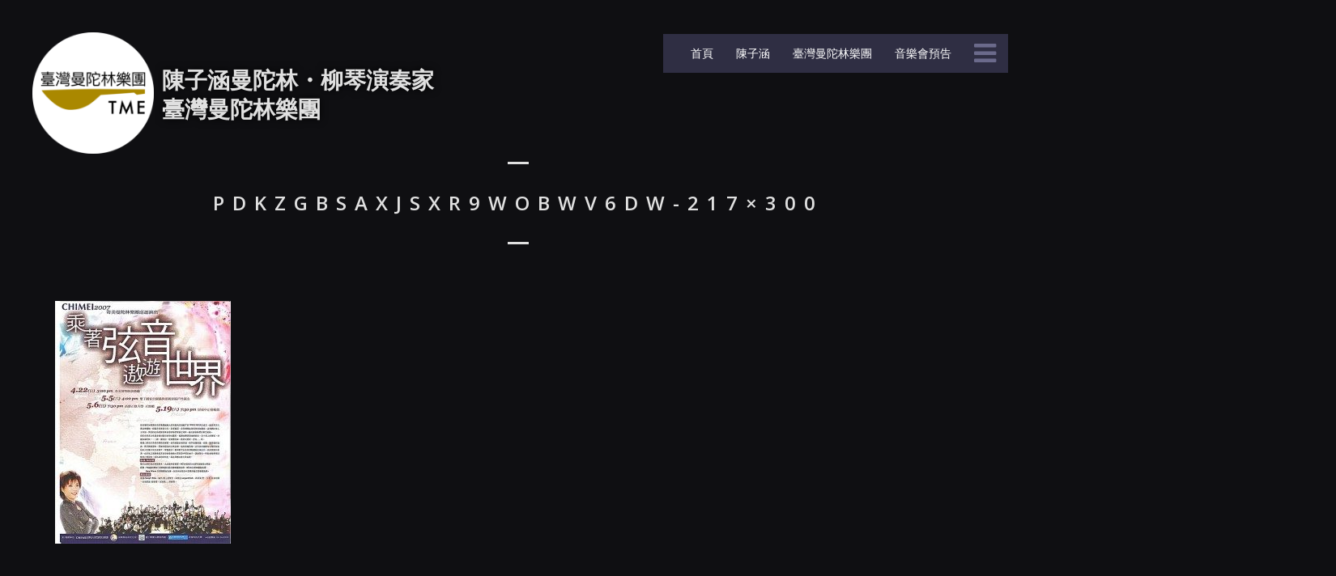

--- FILE ---
content_type: text/html; charset=UTF-8
request_url: https://taiwanmandolin.com/pdkzgbsaxjsxr9wobwv6dw-217x300/
body_size: 8742
content:
<!DOCTYPE html>
<html lang="zh-hant">
<head>
	<meta charset="UTF-8">
	<meta name="viewport" content="width=device-width, height=device-height, initial-scale=1.0, maximum-scale=1.0">
	<title>PdkzGBSAXJSXr9WObWv6Dw-217&#215;300 — 陳子涵 曼陀林・柳琴演奏家｜臺灣曼陀林樂團</title>
	<!-- Global site tag (gtag.js) - Google Analytics -->
<script async src="https://www.googletagmanager.com/gtag/js?id=UA-126400030-1"></script>
<script>
  window.dataLayer = window.dataLayer || [];
  function gtag(){dataLayer.push(arguments);}
  gtag('js', new Date());

  gtag('config', 'UA-126400030-1');
</script>

	<link rel="alternate" hreflang="zh-tw" href="https://taiwanmandolin.com/pdkzgbsaxjsxr9wobwv6dw-217x300/" />
<link rel="alternate" hreflang="en-us" href="https://taiwanmandolin.com/en/pdkzgbsaxjsxr9wobwv6dw-217x300-2/" />
<link rel="alternate" hreflang="ja" href="https://taiwanmandolin.com/ja/pdkzgbsaxjsxr9wobwv6dw-217x300-2/" />
<link rel="alternate" hreflang="x-default" href="https://taiwanmandolin.com/pdkzgbsaxjsxr9wobwv6dw-217x300/" />
<link rel='dns-prefetch' href='//fonts.googleapis.com' />
<link rel='dns-prefetch' href='//s.w.org' />
<link rel="alternate" type="application/rss+xml" title="訂閱《陳子涵 曼陀林・柳琴演奏家｜臺灣曼陀林樂團》&raquo; 資訊提供" href="https://taiwanmandolin.com/feed/" />
<link rel="alternate" type="application/rss+xml" title="訂閱《陳子涵 曼陀林・柳琴演奏家｜臺灣曼陀林樂團》&raquo; 留言的資訊提供" href="https://taiwanmandolin.com/comments/feed/" />
<link rel="alternate" type="application/rss+xml" title="訂閱《陳子涵 曼陀林・柳琴演奏家｜臺灣曼陀林樂團 》&raquo;〈PdkzGBSAXJSXr9WObWv6Dw-217&#215;300〉留言的資訊提供" href="https://taiwanmandolin.com/feed/?attachment_id=1169" />
		<script type="text/javascript">
			window._wpemojiSettings = {"baseUrl":"https:\/\/s.w.org\/images\/core\/emoji\/11\/72x72\/","ext":".png","svgUrl":"https:\/\/s.w.org\/images\/core\/emoji\/11\/svg\/","svgExt":".svg","source":{"concatemoji":"https:\/\/taiwanmandolin.com\/2018wp\/wp-includes\/js\/wp-emoji-release.min.js?ver=4.9.28"}};
			!function(e,a,t){var n,r,o,i=a.createElement("canvas"),p=i.getContext&&i.getContext("2d");function s(e,t){var a=String.fromCharCode;p.clearRect(0,0,i.width,i.height),p.fillText(a.apply(this,e),0,0);e=i.toDataURL();return p.clearRect(0,0,i.width,i.height),p.fillText(a.apply(this,t),0,0),e===i.toDataURL()}function c(e){var t=a.createElement("script");t.src=e,t.defer=t.type="text/javascript",a.getElementsByTagName("head")[0].appendChild(t)}for(o=Array("flag","emoji"),t.supports={everything:!0,everythingExceptFlag:!0},r=0;r<o.length;r++)t.supports[o[r]]=function(e){if(!p||!p.fillText)return!1;switch(p.textBaseline="top",p.font="600 32px Arial",e){case"flag":return s([55356,56826,55356,56819],[55356,56826,8203,55356,56819])?!1:!s([55356,57332,56128,56423,56128,56418,56128,56421,56128,56430,56128,56423,56128,56447],[55356,57332,8203,56128,56423,8203,56128,56418,8203,56128,56421,8203,56128,56430,8203,56128,56423,8203,56128,56447]);case"emoji":return!s([55358,56760,9792,65039],[55358,56760,8203,9792,65039])}return!1}(o[r]),t.supports.everything=t.supports.everything&&t.supports[o[r]],"flag"!==o[r]&&(t.supports.everythingExceptFlag=t.supports.everythingExceptFlag&&t.supports[o[r]]);t.supports.everythingExceptFlag=t.supports.everythingExceptFlag&&!t.supports.flag,t.DOMReady=!1,t.readyCallback=function(){t.DOMReady=!0},t.supports.everything||(n=function(){t.readyCallback()},a.addEventListener?(a.addEventListener("DOMContentLoaded",n,!1),e.addEventListener("load",n,!1)):(e.attachEvent("onload",n),a.attachEvent("onreadystatechange",function(){"complete"===a.readyState&&t.readyCallback()})),(n=t.source||{}).concatemoji?c(n.concatemoji):n.wpemoji&&n.twemoji&&(c(n.twemoji),c(n.wpemoji)))}(window,document,window._wpemojiSettings);
		</script>
		<style type="text/css">
img.wp-smiley,
img.emoji {
	display: inline !important;
	border: none !important;
	box-shadow: none !important;
	height: 1em !important;
	width: 1em !important;
	margin: 0 .07em !important;
	vertical-align: -0.1em !important;
	background: none !important;
	padding: 0 !important;
}
</style>
<link rel='stylesheet' id='mwl-css-css'  href='https://taiwanmandolin.com/2018wp/wp-content/plugins/meow-lightbox/css/mwl.css?ver=1.6.9' type='text/css' media='screen' />
<link rel='stylesheet' id='rs-plugin-settings-css'  href='https://taiwanmandolin.com/2018wp/wp-content/plugins/revslider/public/assets/css/settings.css?ver=5.4.6.3.1' type='text/css' media='all' />
<style id='rs-plugin-settings-inline-css' type='text/css'>
#rs-demo-id {}
</style>
<link rel='stylesheet' id='wpml-menu-item-0-css'  href='https://taiwanmandolin.com/2018wp/wp-content/plugins/sitepress-multilingual-cms/templates/language-switchers/menu-item/style.min.css?ver=1' type='text/css' media='all' />
<style id='wpml-menu-item-0-inline-css' type='text/css'>
.wpml-ls-slot-73, .wpml-ls-slot-73 a, .wpml-ls-slot-73 a:visited{background-color:#e5e5e5;color:#222222;}.wpml-ls-slot-73:hover, .wpml-ls-slot-73:hover a, .wpml-ls-slot-73 a:hover{color:#000000;background-color:#eeeeee;}.wpml-ls-slot-73.wpml-ls-current-language, .wpml-ls-slot-73.wpml-ls-current-language a, .wpml-ls-slot-73.wpml-ls-current-language a:visited{color:#222222;background-color:#eeeeee;}.wpml-ls-slot-73.wpml-ls-current-language:hover, .wpml-ls-slot-73.wpml-ls-current-language:hover a, .wpml-ls-slot-73.wpml-ls-current-language a:hover{color:#000000;background-color:#eeeeee;}
</style>
<link rel='stylesheet' id='cms-navigation-style-base-css'  href='https://taiwanmandolin.com/2018wp/wp-content/plugins/wpml-cms-nav/res/css/cms-navigation-base.css?ver=1.5.5' type='text/css' media='screen' />
<link rel='stylesheet' id='cms-navigation-style-css'  href='https://taiwanmandolin.com/2018wp/wp-content/plugins/wpml-cms-nav/res/css/cms-navigation.css?ver=1.5.5' type='text/css' media='screen' />
<link rel='stylesheet' id='parent-style-css'  href='https://taiwanmandolin.com/2018wp/wp-content/themes/lush/style.css?ver=4.9.28' type='text/css' media='all' />
<link rel='stylesheet' id='child-style-css'  href='https://taiwanmandolin.com/2018wp/wp-content/themes/lush-child/style.css?ver=4.9.28' type='text/css' media='all' />
<link rel='stylesheet' id='font-josefin-css'  href='https://fonts.googleapis.com/css?family=Josefin+Sans%3A400%2C600%2C700&#038;ver=4.9.28' type='text/css' media='all' />
<link rel='stylesheet' id='font-opensans-css'  href='https://fonts.googleapis.com/css?family=Open+Sans%3A300%2C300italic%2C400%2C600%2C600italic%2C700&#038;ver=4.9.28' type='text/css' media='all' />
<link rel='stylesheet' id='iron-fancybox-css'  href='https://taiwanmandolin.com/2018wp/wp-content/themes/lush/css/fancybox.css?ver=4.9.28' type='text/css' media='all' />
<link rel='stylesheet' id='iron-font-awesome-css'  href='https://taiwanmandolin.com/2018wp/wp-content/themes/lush/admin/options/css/font-awesome.min.css?ver=4.9.28' type='text/css' media='all' />
<link rel='stylesheet' id='font-awesome-css'  href='https://taiwanmandolin.com/2018wp/wp-content/plugins/js_composer/assets/lib/bower/font-awesome/css/font-awesome.min.css?ver=5.4.4' type='text/css' media='all' />
<link rel='stylesheet' id='iron-master-css'  href='https://taiwanmandolin.com/2018wp/wp-content/themes/lush-child/style.css?ver=4.9.28' type='text/css' media='all' />
<link rel='stylesheet' id='custom-styles-css'  href='https://taiwanmandolin.com/?load=custom-style.css&#038;post_id=1169&#038;ver=4.9.28' type='text/css' media='all' />
<link rel='stylesheet' id='page-banner-css'  href='https://taiwanmandolin.com/2018wp/wp-content/themes/lush/css/page-banner.css' type='text/css' media='all' />
<script type='text/javascript' src='https://taiwanmandolin.com/2018wp/wp-includes/js/jquery/jquery.js?ver=1.12.4'></script>
<script type='text/javascript' src='https://taiwanmandolin.com/2018wp/wp-includes/js/jquery/jquery-migrate.min.js?ver=1.4.1'></script>
<script type='text/javascript' src='https://taiwanmandolin.com/2018wp/wp-content/plugins/meow-lightbox/js/imagesloaded.min.js?ver=1.6.9'></script>
<script type='text/javascript' src='https://taiwanmandolin.com/2018wp/wp-content/plugins/meow-lightbox/js/touchswipe.js?ver=1.6.9'></script>
<script type='text/javascript' src='https://taiwanmandolin.com/2018wp/wp-content/plugins/meow-lightbox/js/mwl-core.js?ver=1.6.9'></script>
<script type='text/javascript'>
/* <![CDATA[ */
var mwl = {"plugin_url":"https:\/\/taiwanmandolin.com\/2018wp\/wp-content\/plugins\/meow-lightbox\/","settings":{"theme":"dark","orientation":"auto","selector":".entry-content, .gallery, .mgl-gallery, .entry","deep_linking":"","low_res_placeholder":"","right_click_protection":true,"anti_selector":".rev_slider img","preloading":"","download_link":false,"caption_source":"caption","animation":"zoomIn","exif":{"title":"","caption":"","camera":"","lens":"","shutter_speed":"","aperture":"","focal_length":"","iso":""},"map":{"enabled":"","api_key":"","style":null}}};
/* ]]> */
</script>
<script type='text/javascript' src='https://taiwanmandolin.com/2018wp/wp-content/plugins/meow-lightbox/js/mwl-run.js?ver=1.6.9'></script>
<script type='text/javascript'>
/* <![CDATA[ */
var wpml_cookies = {"wp-wpml_current_language":{"value":"zh-hant","expires":1,"path":"\/"}};
var wpml_cookies = {"wp-wpml_current_language":{"value":"zh-hant","expires":1,"path":"\/"}};
/* ]]> */
</script>
<script type='text/javascript' src='https://taiwanmandolin.com/2018wp/wp-content/plugins/sitepress-multilingual-cms/res/js/cookies/language-cookie.js?ver=4.6.13'></script>
<script type='text/javascript' src='https://taiwanmandolin.com/2018wp/wp-content/plugins/revslider/public/assets/js/jquery.themepunch.tools.min.js?ver=5.4.6.3.1'></script>
<script type='text/javascript' src='https://taiwanmandolin.com/2018wp/wp-content/plugins/revslider/public/assets/js/jquery.themepunch.revolution.min.js?ver=5.4.6.3.1'></script>
<script type='text/javascript' src='https://taiwanmandolin.com/2018wp/wp-content/themes/lush/js/gambit-smoothscroll.js?ver=1'></script>
<link rel='https://api.w.org/' href='https://taiwanmandolin.com/wp-json/' />
<link rel="EditURI" type="application/rsd+xml" title="RSD" href="https://taiwanmandolin.com/2018wp/xmlrpc.php?rsd" />
<link rel="wlwmanifest" type="application/wlwmanifest+xml" href="https://taiwanmandolin.com/2018wp/wp-includes/wlwmanifest.xml" /> 
<meta name="generator" content="WordPress 4.9.28" />
<link rel='shortlink' href='https://taiwanmandolin.com/?p=1169' />
<link rel="alternate" type="application/json+oembed" href="https://taiwanmandolin.com/wp-json/oembed/1.0/embed?url=https%3A%2F%2Ftaiwanmandolin.com%2Fpdkzgbsaxjsxr9wobwv6dw-217x300%2F" />
<link rel="alternate" type="text/xml+oembed" href="https://taiwanmandolin.com/wp-json/oembed/1.0/embed?url=https%3A%2F%2Ftaiwanmandolin.com%2Fpdkzgbsaxjsxr9wobwv6dw-217x300%2F&#038;format=xml" />
<meta name="generator" content="WPML ver:4.6.13 stt:62,1,28;" />
<meta name="generator" content="Powered by WPBakery Page Builder - drag and drop page builder for WordPress."/>
<!--[if lte IE 9]><link rel="stylesheet" type="text/css" href="https://taiwanmandolin.com/2018wp/wp-content/plugins/js_composer/assets/css/vc_lte_ie9.min.css" media="screen"><![endif]--><meta name="generator" content="Powered by Slider Revolution 5.4.6.3.1 - responsive, Mobile-Friendly Slider Plugin for WordPress with comfortable drag and drop interface." />
<link rel="icon" href="https://taiwanmandolin.com/2018wp/wp-content/uploads/2023/02/cropped-tme-fabicon-32x32.png" sizes="32x32" />
<link rel="icon" href="https://taiwanmandolin.com/2018wp/wp-content/uploads/2023/02/cropped-tme-fabicon-192x192.png" sizes="192x192" />
<link rel="apple-touch-icon-precomposed" href="https://taiwanmandolin.com/2018wp/wp-content/uploads/2023/02/cropped-tme-fabicon-180x180.png" />
<meta name="msapplication-TileImage" content="https://taiwanmandolin.com/2018wp/wp-content/uploads/2023/02/cropped-tme-fabicon-270x270.png" />
<script type="text/javascript">function setREVStartSize(e){
				try{ var i=jQuery(window).width(),t=9999,r=0,n=0,l=0,f=0,s=0,h=0;					
					if(e.responsiveLevels&&(jQuery.each(e.responsiveLevels,function(e,f){f>i&&(t=r=f,l=e),i>f&&f>r&&(r=f,n=e)}),t>r&&(l=n)),f=e.gridheight[l]||e.gridheight[0]||e.gridheight,s=e.gridwidth[l]||e.gridwidth[0]||e.gridwidth,h=i/s,h=h>1?1:h,f=Math.round(h*f),"fullscreen"==e.sliderLayout){var u=(e.c.width(),jQuery(window).height());if(void 0!=e.fullScreenOffsetContainer){var c=e.fullScreenOffsetContainer.split(",");if (c) jQuery.each(c,function(e,i){u=jQuery(i).length>0?u-jQuery(i).outerHeight(!0):u}),e.fullScreenOffset.split("%").length>1&&void 0!=e.fullScreenOffset&&e.fullScreenOffset.length>0?u-=jQuery(window).height()*parseInt(e.fullScreenOffset,0)/100:void 0!=e.fullScreenOffset&&e.fullScreenOffset.length>0&&(u-=parseInt(e.fullScreenOffset,0))}f=u}else void 0!=e.minHeight&&f<e.minHeight&&(f=e.minHeight);e.c.closest(".rev_slider_wrapper").css({height:f})					
				}catch(d){console.log("Failure at Presize of Slider:"+d)}
			};</script>

	<meta name="apple-mobile-web-app-title" content="TAIWAN MANDOLIN">
	<link rel="shortcut icon" type="image/x-icon" href="https://taiwanmandolin.com/2018wp/wp-content/uploads/2018/01/tme_logo_32x32.png">
	<link rel="apple-touch-icon-precomposed" href="https://taiwanmandolin.com/2018wp/wp-content/uploads/2018/01/tme_logo_57x57.png">
	<link rel="apple-touch-icon-precomposed" sizes="72x72" href="https://taiwanmandolin.com/2018wp/wp-content/uploads/2018/01/tme_logo_72x72.png">
	<link rel="apple-touch-icon-precomposed" sizes="114x114" href="https://taiwanmandolin.com/2018wp/wp-content/uploads/2018/01/tme_logo_114x114.png">
	<link rel="apple-touch-icon-precomposed" sizes="144x144" href="https://taiwanmandolin.com/2018wp/wp-content/uploads/2018/01/tme_logo_144x144.png"><noscript><style type="text/css"> .wpb_animate_when_almost_visible { opacity: 1; }</style></noscript></head>
<body class="attachment attachment-template-default single single-attachment postid-1169 attachmentid-1169 attachment-jpeg layout-wide fixed_header wpb-js-composer js-comp-ver-5.4.4 vc_responsive" onload="jQuery('header').animate({'opacity': 1})">

	<div id="fb-root"></div>

	<div id="overlay"></div>
	<div class="side-menu">
		<div class="menu-toggle-off"><i class="fa fa-long-arrow-right"></i></div>

		<a class="site-title" rel="home" href="https://taiwanmandolin.com/">
				</a>


			<!-- panel -->
			<div class="panel">
				<a class="opener" href="#"><i class="icon-reorder"></i> Menu</a>

				<!-- nav-holder -->

				<div class="nav-holder">

					<!-- nav -->
					<nav id="nav">
							<div class="menu-main-menu-on-lush-container"><ul id="menu-main-menu-on-lush" class="nav-menu"><li id="menu-item-2160" class="menu-item menu-item-type-post_type menu-item-object-page menu-item-2160"><a href="https://taiwanmandolin.com/about-zihan-chen/">陳子涵</a></li><li id="menu-item-2161" class="menu-item menu-item-type-post_type menu-item-object-page menu-item-2161"><a href="https://taiwanmandolin.com/about-tme/">臺灣曼陀林樂團</a></li><li id="menu-item-2487" class="menu-item menu-item-type-post_type menu-item-object-page menu-item-2487"><a href="https://taiwanmandolin.com/concert-coming-soon/">CONCERTS</a></li><li id="menu-item-2488" class="menu-item menu-item-type-post_type menu-item-object-page menu-item-2488"><a href="https://taiwanmandolin.com/concert-history/">CONCERT HISTORY</a></li><li id="menu-item-3941" class="menu-item menu-item-type-post_type menu-item-object-page menu-item-3941"><a href="https://taiwanmandolin.com/photos/">PHOTOS</a></li><li id="menu-item-4101" class="menu-item menu-item-type-post_type menu-item-object-page current_page_parent menu-item-4101"><a href="https://taiwanmandolin.com/blog/">BLOG</a></li><li id="menu-item-2232" class="menu-item menu-item-type-post_type menu-item-object-page menu-item-2232"><a href="https://taiwanmandolin.com/mandolin-lesson/">曼陀林課程</a></li><li id="menu-item-3976" class="menu-item menu-item-type-post_type menu-item-object-page menu-item-3976"><a href="https://taiwanmandolin.com/liuqin-lesson/">柳琴課程</a></li><li id="menu-item-4086" class="menu-item menu-item-type-post_type menu-item-object-page menu-item-4086"><a href="https://taiwanmandolin.com/contact/">聯絡</a></li><li id="menu-item-8429" class="menu-item menu-item-type-custom menu-item-object-custom menu-item-8429"><a href="https://taiwanmandolin.com/reserve_tickets/">團員專區</a></li><li id="menu-item-2504" class="menu-item menu-item-type-post_type menu-item-object-page menu-item-home menu-item-2504"><a href="https://taiwanmandolin.com/">首頁</a></li><li id="menu-item-wpml-ls-73-en" class="menu-item wpml-ls-slot-73 wpml-ls-item wpml-ls-item-en wpml-ls-menu-item wpml-ls-first-item menu-item-type-wpml_ls_menu_item menu-item-object-wpml_ls_menu_item menu-item-wpml-ls-73-en"><a title="English" href="https://taiwanmandolin.com/en/pdkzgbsaxjsxr9wobwv6dw-217x300-2/"><span class="wpml-ls-native" lang="en">English</span></a></li><li id="menu-item-wpml-ls-73-ja" class="menu-item wpml-ls-slot-73 wpml-ls-item wpml-ls-item-ja wpml-ls-menu-item wpml-ls-last-item menu-item-type-wpml_ls_menu_item menu-item-object-wpml_ls_menu_item menu-item-wpml-ls-73-ja"><a title="日本語" href="https://taiwanmandolin.com/ja/pdkzgbsaxjsxr9wobwv6dw-217x300-2/"><span class="wpml-ls-native" lang="ja">日本語</span></a></li></ul></div>					</nav>
					<div class="clear"></div>

					<div class="panel-networks">
						
	<!-- social-networks -->
	<ul class="social-networks">

		
		<li>
			<a target="_blank" href="https://facebook.com/Taiwan-Mandolin-Ensemble-133485357289/">
								<i class="fa fa-facebook" title="Facebook(TaiwanMandolinEnsemble)"></i>
							</a>
		</li>

		
		<li>
			<a target="_blank" href="https://www.facebook.com/taiwanmandolin/">
								<i class="fa fa-facebook-square" title="Facebook(ZiHan Chen)"></i>
							</a>
		</li>

		
		<li>
			<a target="_blank" href="https://twitter.com/zihan_mandolin">
								<i class="fa fa-twitter" title="Twitter"></i>
							</a>
		</li>

		
		<li>
			<a target="_blank" href="https://www.instagram.com/taiwanmandolin/">
								<i class="fa fa-instagram" title="Instagram"></i>
							</a>
		</li>

		
		<li>
			<a target="_blank" href="https://www.youtube.com/liuqinchen/">
								<i class="fa fa-youtube-play" title="YouTube"></i>
							</a>
		</li>

		
	</ul>

						<div class="clear"></div>
					</div>

				</div>
			</div>

	</div>

	
	<header class="opacityzero">
		<div class="menu-toggle">
			<i class="fa fa-bars"></i>
		</div>
		
	<!-- social-networks -->
	<ul class="header-top-menu righttype">
						<li>
			<a target="_self" href="https://taiwanmandolin.com/" >
				<i class="fa fa-" title="首頁"></i>
				首頁
							</a>
		</li>

						<li>
			<a target="_self" href="https://taiwanmandolin.com/about-zihan-chen/" >
				<i class="fa fa-" title="陳子涵"></i>
				陳子涵
							</a>
		</li>

						<li>
			<a target="_self" href="https://taiwanmandolin.com/about-tme/" >
				<i class="fa fa-" title="臺灣曼陀林樂團"></i>
				臺灣曼陀林樂團
							</a>
		</li>

						<li>
			<a target="_self" href="https://taiwanmandolin.com/concert-coming-soon/" >
				<i class="fa fa-" title="音樂會預告"></i>
				音樂會預告
							</a>
		</li>

		
	</ul>



				<a href="https://taiwanmandolin.com/" class="site-logo">
		  <img id="menu-trigger" class="logo-desktop regular" src="https://taiwanmandolin.com/2018wp/wp-content/uploads/2023/02/tme-sitelogo.png" srcset="https://taiwanmandolin.com/2018wp/wp-content/uploads/2023/02/tme-sitelogo.png 1x,  2x" data-at2x="" alt="陳子涵 曼陀林・柳琴演奏家｜臺灣曼陀林樂團">
		</a>
			</header>


		<div id="pusher">
	

		<div id="wrapper">
		<!-- container -->
		<div class="container">
		<div class="boxed">
		
			<!-- single-post -->
			<article id="post-1169" class="single-post post-1169 attachment type-attachment status-inherit hentry">
				<span class="heading-t"></span>
				<h1>PdkzGBSAXJSXr9WObWv6Dw-217&#215;300</h1>				<span class="heading-b"></span>
				<div class="entry">
					<p class="attachment"><a href='https://taiwanmandolin.com/2018wp/wp-content/uploads/2007/04/PdkzGBSAXJSXr9WObWv6Dw-217x300.jpg'><img width="217" height="300" src="https://taiwanmandolin.com/2018wp/wp-content/uploads/2007/04/PdkzGBSAXJSXr9WObWv6Dw-217x300-217x300.jpg" class="attachment-medium size-medium wp-image-1169" alt="" data-mwl-img-id="1169" /></a></p>									</div>
			</article>
		</div>
		</div>

		</div>


		<!-- footer -->
		<footer id="footer">

			


			
									<div class="footer-block share">
				<!-- links-box -->
				<div class="links-box">
				
	<!-- social-networks -->
	<ul class="social-networks">

		
		<li>
			<a target="_blank" href="https://facebook.com/Taiwan-Mandolin-Ensemble-133485357289/">
								<i class="fa fa-facebook" title="Facebook(TaiwanMandolinEnsemble)"></i>
							</a>
		</li>

		
		<li>
			<a target="_blank" href="https://www.facebook.com/taiwanmandolin/">
								<i class="fa fa-facebook-square" title="Facebook(ZiHan Chen)"></i>
							</a>
		</li>

		
		<li>
			<a target="_blank" href="https://twitter.com/zihan_mandolin">
								<i class="fa fa-twitter" title="Twitter"></i>
							</a>
		</li>

		
		<li>
			<a target="_blank" href="https://www.instagram.com/taiwanmandolin/">
								<i class="fa fa-instagram" title="Instagram"></i>
							</a>
		</li>

		
		<li>
			<a target="_blank" href="https://www.youtube.com/liuqinchen/">
								<i class="fa fa-youtube-play" title="YouTube"></i>
							</a>
		</li>

		
	</ul>

				</div>
			</div>
			
			<!-- footer-row -->
			<div class="footer-row">
				<div class="footer-wrapper">
										<div class="text"><p class="attachment"><a href='https://taiwanmandolin.com/2018wp/wp-content/uploads/2007/04/PdkzGBSAXJSXr9WObWv6Dw-217x300.jpg'><img width="217" height="300" src="https://taiwanmandolin.com/2018wp/wp-content/uploads/2007/04/PdkzGBSAXJSXr9WObWv6Dw-217x300-217x300.jpg" class="attachment-medium size-medium wp-image-1169" alt="" data-mwl-img-id="1169" /></a></p>
<p style="text-align: center;">Copyright © 2023 Zi Han Chen, Taiwan Mandolin Ensemble. All rights reserved</p></div>
					<div class="clear"></div>
				</div>
			</div>
		</footer>

	</div>
<script type='text/javascript' src='https://taiwanmandolin.com/2018wp/wp-includes/js/comment-reply.min.js?ver=4.9.28'></script>
<script type='text/javascript' src='https://taiwanmandolin.com/2018wp/wp-content/themes/lush/js/utilities.js'></script>
<script type='text/javascript' src='https://taiwanmandolin.com/2018wp/wp-content/themes/lush/js/plugins.all.min.js'></script>
<script type='text/javascript' src='https://taiwanmandolin.com/2018wp/wp-content/themes/lush/js/jquery.parallax.js'></script>
<script type='text/javascript' src='https://taiwanmandolin.com/2018wp/wp-content/themes/lush/js/twitter/jquery.tweet.min.js'></script>
<script type='text/javascript' src='https://taiwanmandolin.com/2018wp/wp-content/themes/lush/js/countdown-l10n/jquery.countdown-zh-hant.js'></script>
<script type='text/javascript'>
/* <![CDATA[ */
var iron_vars = {"theme_url":"https:\/\/taiwanmandolin.com\/2018wp\/wp-content\/themes\/lush","ajaxurl":"https:\/\/taiwanmandolin.com\/2018wp\/wp-admin\/admin-ajax.php?lang=zh-hant","enable_nice_scroll":"1","enable_fixed_header":"1","header_logo_hide_on_scroll":"1","header_top_menu_hide_on_scroll":"0","lightbox_transition":"fade","menu_position":"righttype","menu_transition":"type3","lang":"zh-hant","custom_js":"(function(){\r\n  var $h = jQuery(document.createElement('header'));\r\n  var $h1 = jQuery(document.createElement('h1'));\r\n  var $h2 = jQuery(document.createElement('h2'));\r\n\r\n  $h.attr('id', 'siteTitle');\r\n  $h1.text('\u9673\u5b50\u6db5\u66fc\u9640\u6797\u30fb\u67f3\u7434\u6f14\u594f\u5bb6');\r\n  $h2.text('\u81fa\u7063\u66fc\u9640\u6797\u6a02\u5718');\r\n\r\n  $h1.appendTo($h);\r\n  $h2.appendTo($h);\r\n  $h.appendTo(jQuery('img#menu-trigger').parent());\r\n\r\n  \/\/ \u30b5\u30a4\u30c8\u30bf\u30a4\u30c8\u30eb\u8868\u793a\u3001\u30db\u30c3\u30c8\u30ea\u30f3\u30af\u3001\u30d5\u30c3\u30bf\u30fc\u30cb\u30e5\u30fc\u30b9\u30ec\u30bf\u30fc\r\n  var lang = jQuery('html').attr('lang');\r\n  if ( lang == 'ja' ) {\r\n    \/\/ \u65e5\u672c\u8a9e\r\n    jQuery('#siteTitle h1').text('\u9673\u5b50\u6db5\u30de\u30f3\u30c9\u30ea\u30f3\u30fb\u67f3\u7434\u6f14\u594f\u5bb6');\r\n    jQuery('#siteTitle h2').text('\u53f0\u6e7e\u30de\u30f3\u30c9\u30ea\u30f3\u697d\u56e3');\r\n\r\n    jQuery(jQuery('header ul.header-top-menu li a')[0]).text('\u30c8\u30c3\u30d7');\r\n    jQuery(jQuery('header ul.header-top-menu li a')[2]).text('\u53f0\u6e7e\u30de\u30f3\u30c9\u30ea\u30f3\u697d\u56e3');\r\n    jQuery(jQuery('header ul.header-top-menu li a')[3]).text('\u6f14\u594f\u4f1a');\r\n\r\n    jQuery('#footer .newsletter-description-wrap p').text('\u30e1\u30fc\u30eb\u30a2\u30c9\u30ec\u30b9\u3092\u9001\u4fe1\u3044\u305f\u3060\u304f\u3068\u6700\u65b0\u30cb\u30e5\u30fc\u30b9\u3092\u304a\u5c4a\u3051\u3044\u305f\u3057\u307e\u3059\uff01');\r\n  } else if ( lang == 'en-US' ) {\r\n\r\n    \/\/ \u82f1\u8a9e\r\n    jQuery('#siteTitle h1').text('ZiHan Chen, A Mandolin and Liuqin Player');\r\n    jQuery('#siteTitle h2').text('Taiwan Mandolin Ensemble');\r\n\r\n    jQuery(jQuery('header ul.header-top-menu li a')[0]).text('Home');\r\n    jQuery(jQuery('header ul.header-top-menu li a')[1]).text('ZiHan Chen');\r\n    jQuery(jQuery('header ul.header-top-menu li a')[2]).text('TME');\r\n    jQuery(jQuery('header ul.header-top-menu li a')[3]).text('Concerts');\r\n\r\n    jQuery('#footer .newsletter-description-wrap p').text('You can submit your Email address to receive our news!');\r\n\r\n  }\r\n\r\n  \/\/\r\n  \/\/ MailChimp for WP \u306e\u30e1\u30c3\u30bb\u30fc\u30b8\r\n  \/\/\r\n\r\n  \/\/$(\"#tm_mcwp_email input[name='EMAIL']\").attr('placeholder', '\u30e1\u30fc\u30eb\u30a2\u30c9\u30ec\u30b9');\r\n  \/\/document.querySelector(\"#tm_mcwp_email label\").innerText = \"\u30e1\u30fc\u30eb\u30a2\u30c9\u30ec\u30b9\";\r\n\r\n  var $btnelm = jQuery(\"#tm_mcwp_submit input[type='submit']\");\r\n\r\n  if (0 < $btnelm.length) {\r\n    if (lang == \"zh-hant\") {\r\n      $btnelm.val('\u9001\u51fa');\r\n    } else if (lang == \"ja\") {\r\n      $btnelm.val('\u9001\u4fe1');\r\n    }\r\n  }\r\n\r\n  var $alelm = jQuery(\"form.mc4wp-form-submitted[data-name='Newsletter Subscribe Form'] .mc4wp-response .mc4wp-alert p\");\r\n\r\n  if (0 < $alelm.length) {\r\n    var msg = \"\";\r\n    if (lang == \"en-US\") {\r\n      \/\/ \u82f1\u8a9e\uff08MailChimp for WP\u306e\u5143\u3005\u306e\u6587\u7ae0\uff09\r\n      switch ($alelm.text()) {\r\n      case \"_SUCCESSFULLY_SUBSCRIBED_\":\r\n        msg = \"Thank you, your sign-up request was successful! Please check your email inbox to confirm.\"; break;\r\n      case \"_INVALID_EMAIL_ADDRESS_\":\r\n        msg = \"Please provide a valid email address.\"; break;\r\n      case \"_REQUIRED_FIELD_MISSING_\":\r\n        msg = \"Please fill in the required fields.\"; break;\r\n      case \"_ALREADY_SUBSCRIBED_\":\r\n        msg = \"Given email address is already subscribed, thank you!\"; break;\r\n      case \"_GENERAL_ERROR_\":\r\n        msg = \"Oops. Something went wrong. Please try again later.\"; break;\r\n      case \"_UNSUBSCRIBED_\":\r\n        msg = \"You were successfully unsubscribed.\"; break;\r\n      case \"_NOT_SUBSCRIBED_\":\r\n        msg = \"Given email address is not subscribed.\"; break;\r\n      case \"_NO_LIST_SELECTED_\":\r\n        msg = \"Please select at least one list.\"; break;\r\n      }\r\n    } else if (lang == \"zh-hant\") {\r\n      \/\/ \u4e2d\u56fd\u8a9e\r\n      switch ($alelm.text()) {\r\n      case \"_SUCCESSFULLY_SUBSCRIBED_\":\r\n        msg = \"\u8b1d\u8b1d\u60a8\uff0c\u6211\u5011\u5df2\u7d93\u63a5\u53d7\u4e86\u60a8\u7684\u8981\u6c42\uff01 <br>\u8acb\u5c07\u60a8\u7684\u96fb\u5b50\u90f5\u4ef6\u767c\u9001\u7d66\u6211\u5011\uff0c\u8acb\u7e7c\u7e8c\u3002\"; break;\r\n      case \"_INVALID_EMAIL_ADDRESS_\":\r\n        msg = \"\u8acb\u8f38\u5165\u6b63\u78ba\u7684\u683c\u5f0f\u5730\u5740\u3002\"; break;\r\n      case \"_REQUIRED_FIELD_MISSING_\":\r\n        msg = \"\u8acb\u8f38\u5165\u5fc5\u586b\u5b57\u6bb5\u3002\"; break;\r\n      case \"_ALREADY_SUBSCRIBED_\":\r\n        msg = \"\u90a3\u500b\u5730\u5740\u5df2\u7d93\u8a3b\u518a\u4e86\uff0c\u8b1d\u8b1d\uff01\"; break;\r\n      case \"_GENERAL_ERROR_\":\r\n        msg = \"\u767c\u751f\u932f\u8aa4\u3002 \u8acb\u7a0d\u5f8c\u518d\u8a66\u3002\"; break;\r\n      case \"_UNSUBSCRIBED_\":\r\n        msg = \"\u53d6\u6d88\u8a02\u95b1\u6210\u529f\u3002\"; break;\r\n      case \"_NOT_SUBSCRIBED_\":\r\n        msg = \"\u5b83\u6c92\u6709\u8a02\u95b1\u8a72\u5730\u5740\u3002\"; break;\r\n      case \"_NO_LIST_SELECTED_\":\r\n        msg = \"\u8acb\u9078\u64c7\u4e00\u500b\u6216\u591a\u500b\u5217\u8868\u3002\"; break;\r\n      }\r\n    } else if (lang == \"ja\") {\r\n      \/\/ \u65e5\u672c\u8a9e\r\n      switch ($alelm.text()) {\r\n      case \"_SUCCESSFULLY_SUBSCRIBED_\":\r\n        msg = \"\u3042\u308a\u304c\u3068\u3046\u3054\u3056\u3044\u307e\u3059\u3001\u30ea\u30af\u30a8\u30b9\u30c8\u3092\u53d7\u3051\u4ed8\u3051\u307e\u3057\u305f\uff01<br>\u30e1\u30fc\u30eb\u3092\u304a\u9001\u308a\u3057\u307e\u3057\u305f\u306e\u3067\u624b\u7d9a\u304d\u3092\u304a\u9032\u3081\u304f\u3060\u3055\u3044\u3002\"; break;\r\n      case \"_INVALID_EMAIL_ADDRESS_\":\r\n        msg = \"\u6b63\u3057\u3044\u5f62\u5f0f\u306e\u30a2\u30c9\u30ec\u30b9\u3092\u5165\u529b\u3057\u3066\u304f\u3060\u3055\u3044\u3002\"; break;\r\n      case \"_REQUIRED_FIELD_MISSING_\":\r\n        msg = \"\u5fc5\u9808\u306e\u30d5\u30a3\u30fc\u30eb\u30c9\u3092\u5165\u529b\u3057\u3066\u304f\u3060\u3055\u3044\u3002\"; break;\r\n      case \"_ALREADY_SUBSCRIBED_\":\r\n        msg = \"\u305d\u306e\u30a2\u30c9\u30ec\u30b9\u306f\u3059\u3067\u306b\u767b\u9332\u3055\u308c\u3066\u3044\u307e\u3059\u3001\u3042\u308a\u304c\u3068\u3046\u3054\u3056\u3044\u307e\u3059\uff01\"; break;\r\n      case \"_GENERAL_ERROR_\":\r\n        msg = \"\u30a8\u30e9\u30fc\u304c\u767a\u751f\u3057\u3066\u3057\u307e\u3044\u307e\u3057\u305f\u3002\u5f8c\u307b\u3069\u304a\u8a66\u3057\u304f\u3060\u3055\u3044\u3002\"; break;\r\n      case \"_UNSUBSCRIBED_\":\r\n        msg = \"\u8cfc\u8aad\u89e3\u9664\u306b\u6210\u529f\u3057\u307e\u3057\u305f\u3002\"; break;\r\n      case \"_NOT_SUBSCRIBED_\":\r\n        msg = \"\u305d\u306e\u30a2\u30c9\u30ec\u30b9\u3067\u306f\u8cfc\u8aad\u3055\u308c\u3066\u3044\u307e\u305b\u3093\u3002\"; break;\r\n      case \"_NO_LIST_SELECTED_\":\r\n        msg = \"\u30ea\u30b9\u30c8\u3092\u4e00\u3064\u4ee5\u4e0a\u9078\u629e\u3057\u3066\u304f\u3060\u3055\u3044\u3002\"; break;\r\n      }\r\n    }\r\n    if (msg != \"\") { $alelm.html(msg); }\r\n  }\r\n\r\n  \/\/ mwl.url_api\u304cWPML\u306e\u8a00\u8a9e\u5225URL\u306b\u5bfe\u5fdc\u3067\u304d\u3066\u3044\u306a\u3044\u305f\u3081\u6587\u5b57\u5217\u7f6e\u63db\u3092\u3059\u308b\r\n  \/\/console.log(mwl);\r\n\/*\r\n  var newurl = mwl.url_api.replace(\/(https:\\\/\\\/taiwanmandolin.com\\\/2018wp)\\\/(\\?lang\\=)?([^\/]+)\\\/(.*)\/,'$1\/$4');\r\n  mwl.url_api = newurl;\r\n*\/\r\n\r\n}());\r\n"};
/* ]]> */
</script>
<script type='text/javascript' src='https://taiwanmandolin.com/2018wp/wp-content/themes/lush/js/main.js'></script>
<script type='text/javascript' src='https://taiwanmandolin.com/2018wp/wp-includes/js/wp-embed.min.js?ver=4.9.28'></script>
<script type="application/javascript">
var mwl_data = {"1169":{"success":true,"file":"https:\/\/taiwanmandolin.com\/2018wp\/wp-content\/uploads\/2007\/04\/PdkzGBSAXJSXr9WObWv6Dw-217x300.jpg","file_srcset":false,"file_sizes":"(max-width: 217px) 100vw, 217px","dimension":{"width":217,"height":300},"data":{"id":1169,"title":"PdkzGBSAXJSXr9WObWv6Dw-217x300","caption":"","description":"","gps":"N\/A","copyright":"N\/A","camera":"N\/A","lens":"N\/A","aperture":"N\/A","focal_length":"N\/A","iso":"N\/A","shutter_speed":"N\/A"}}};
</script>
</body>
</html>

--- FILE ---
content_type: text/css
request_url: https://taiwanmandolin.com/2018wp/wp-content/plugins/meow-lightbox/css/mwl.css?ver=1.6.9
body_size: 1307
content:
.mwl-img {
  cursor: zoom-in;
}
.custom-link .mwl-img {
  cursor: pointer;
}
.mwl-preload-image {
  position: fixed;
  left: 300%;
  top: 0;
  width: 100vw;
  height: 100vh;
  opacity: 1;
}
.mwl-preload-image img {
  height: 80%;
}
#mwl-map a[href^="http://maps.google.com/maps"] {
  display: none !important;
}
#mwl-map a[href^="https://maps.google.com/maps"] {
  display: none !important;
}
#mwl-map .gmnoprint a,
.gmnoprint span,
.gm-style-cc {
  display: none;
}
#mwl-map .gmnoprint div {
  background: none !important;
}
#mwl-target .mwl-fullpage-container {
  position: fixed;
  visibility: visible;
  opacity: 1;
  z-index: 999999;
  top: 0;
  left: 0;
  width: 100%;
  height: 100%;
  display: flex;
  flex-direction: column;
  background: rgba(0, 0, 0, 0.9);
}
#mwl-target .mwl-fullpage-container.invisible {
  visibility: hidden;
  opacity: 0;
  transition: .3s;
}
#mwl-target .mwl-fullpage-container .controls-container {
  position: relative;
  z-index: 999;
  height: 40px;
  padding: 0 20px;
  box-sizing: border-box;
}
#mwl-target .mwl-fullpage-container .controls-container .mwl-control {
  cursor: pointer;
  margin-left: 10px;
}
#mwl-target .mwl-fullpage-container .controls-container .mwl-control.right {
  float: right;
}
#mwl-target .mwl-fullpage-container .controls-container .mwl-control svg {
  height: 30px;
  margin-top: 5px;
  fill: white;
}
#mwl-target .mwl-fullpage-container .controls-container .mwl-control svg path {
  fill: white;
}
#mwl-target .mwl-fullpage-container .controls-container .mwl-control.control-expand svg,
#mwl-target .mwl-fullpage-container .controls-container .mwl-control.control-shrink svg {
  height: 26px;
  margin-top: 7px;
}
#mwl-target .mwl-fullpage-container .controls-container .mwl-control.control-shrink {
  display: none;
}
#mwl-target .mwl-fullpage-container .controls-container .mwl-control.control-show-map,
#mwl-target .mwl-fullpage-container .controls-container .mwl-control.control-hide-map {
  display: none;
}
#mwl-target .mwl-fullpage-container .controls-container .mwl-control.control-show-map svg,
#mwl-target .mwl-fullpage-container .controls-container .mwl-control.control-hide-map svg {
  margin: 0;
  height: 26px;
  margin-top: 7px;
}
#mwl-target .mwl-fullpage-container .image-container {
  position: relative;
  display: flex;
  flex: 1;
  width: 100%;
  height: 100%;
  min-width: 0;
  min-height: 0;
  align-items: center;
  justify-content: center;
  flex-shrink: 1;
  -khtml-user-select: none;
  -o-user-select: none;
  -moz-user-select: none;
  -webkit-user-select: none;
  user-select: none;
}
#mwl-target .mwl-fullpage-container .image-container .low-res-img {
  position: absolute;
  object-fit: cover;
  max-width: 100%;
  max-height: 100%;
  opacity: 1;
}
#mwl-target .mwl-fullpage-container .image-container .low-res-img.landscape {
  height: 100%;
}
#mwl-target .mwl-fullpage-container .image-container .low-res-img.portrait {
  height: 100%;
}
#mwl-target .mwl-fullpage-container .image-container .loader {
  position: absolute;
  width: 100%;
  height: 100%;
  background-image: url('../loader.svg');
  background-repeat: no-repeat;
  background-position: center;
}
#mwl-target .mwl-fullpage-container .image-container .high-res-img {
  position: absolute;
  max-width: 100%;
  max-height: 100%;
  opacity: 0;
  transform: scale(1);
}
#mwl-target .mwl-fullpage-container .image-container.full-res-loaded .low-res-img {
  opacity: 0;
  transition: .3s;
  transition-delay: .3s;
}
#mwl-target .mwl-fullpage-container .image-container.full-res-loaded .loader {
  opacity: 0;
}
#mwl-target .mwl-fullpage-container .image-container.full-res-loaded .high-res-img {
  opacity: 1;
  transform: scale(1);
}
#mwl-target .mwl-fullpage-container .image-container .control-navigation-container {
  display: flex;
  position: fixed;
  top: 0;
  height: 100%;
  width: 50px;
  align-items: center;
  justify-content: center;
}
#mwl-target .mwl-fullpage-container .image-container .control-navigation-container.prev {
  left: 0;
}
#mwl-target .mwl-fullpage-container .image-container .control-navigation-container.next {
  right: 0;
}
#mwl-target .mwl-fullpage-container .image-container .control-navigation-container svg {
  height: 50px;
  fill: white;
  cursor: pointer;
}
#mwl-target .mwl-fullpage-container .image-info-container {
  display: flex;
  color: white !important;
  padding: 20px;
  justify-content: center;
}
#mwl-target .mwl-fullpage-container .image-info-container:empty {
  display: none;
}
#mwl-target .mwl-fullpage-container .image-info-container .content {
  text-align: center;
}
#mwl-target .mwl-fullpage-container .image-info-container .content h2 {
  margin: 0;
  color: white !important;
}
#mwl-target .mwl-fullpage-container .image-info-container .content p {
  color: white !important;
  margin: 0;
}
#mwl-target .mwl-fullpage-container .image-info-container .content .image-exifs .image-exif {
  display: inline-block;
  font-size: 14px;
  font-family: sans-serif;
  vertical-align: bottom;
  margin: 0 5px;
}
#mwl-target .mwl-fullpage-container .image-info-container .content .image-exifs .image-exif svg {
  height: 14px;
  width: 18px;
  fill: white;
  vertical-align: middle;
}
#mwl-target .mwl-fullpage-container .image-info-container .content .image-exifs .image-exif svg path {
  fill: white;
}
#mwl-target .mwl-fullpage-container .image-info-container .content .image-exifs .image-exif span {
  vertical-align: middle;
}
@media screen and (max-width: 660px) {
  #mwl-target .mwl-fullpage-container .controls-container {
    position: absolute;
    z-index: 9999;
    width: 100%;
  }
  #mwl-target .mwl-fullpage-container .image-info-container {
    display: none !important;
  }
}
@media screen and (min-width: 660px) {
  #mwl-target .mwl-fullpage-container[data-orientation="portrait"] {
    flex-direction: row;
    flex-flow: row wrap;
  }
  #mwl-target .mwl-fullpage-container[data-orientation="portrait"] .controls-container {
    position: absolute;
    z-index: 9;
    flex-shrink: 0;
    width: 100%;
  }
  #mwl-target .mwl-fullpage-container[data-orientation="portrait"] .image-container {
    display: inline-flex;
    width: 50%;
  }
  #mwl-target .mwl-fullpage-container[data-orientation="portrait"] .image-info-container {
    display: inline-flex;
    padding: 0;
    width: 50%;
    align-items: center;
  }
  #mwl-target .mwl-fullpage-container[data-orientation="portrait"] .image-info-container .content {
    text-align: left;
    width: 80%;
  }
}
#mwl-target .mwl-fullpage-container.expanded .controls-container .control-expand {
  display: none;
}
#mwl-target .mwl-fullpage-container.expanded .controls-container .control-shrink {
  display: block;
}
#mwl-target .mwl-fullpage-container.expanded .image-info-container {
  display: none !important;
}
#mwl-target .mwl-fullpage-container[data-theme="light"] {
  background: rgba(255, 255, 255, 0.9);
}
#mwl-target .mwl-fullpage-container[data-theme="light"] .controls-container .mwl-control svg path {
  fill: black;
}
#mwl-target .mwl-fullpage-container[data-theme="light"] .image-container .control-navigation-container svg path {
  fill: black;
}
#mwl-target .mwl-fullpage-container[data-theme="light"] .image-info-container {
  color: black !important;
}
#mwl-target .mwl-fullpage-container[data-theme="light"] .image-info-container .content h2 {
  color: black !important;
}
#mwl-target .mwl-fullpage-container[data-theme="light"] .image-info-container .content p {
  color: black !important;
}
#mwl-target .mwl-fullpage-container[data-theme="light"] .image-info-container .content .image-exifs .image-exif svg path {
  fill: black;
}


--- FILE ---
content_type: text/css
request_url: https://taiwanmandolin.com/2018wp/wp-content/themes/lush-child/style.css?ver=4.9.28
body_size: 471
content:
/*
 Theme Name:   Lush Child
 Theme URI:    http://example.com/lush-child/
 Description:  Lush Child Theme
 Author:       Yoichi Hirota
 Author URI:   http://example.com
 Template:     lush
 Version:      1.0.0
 License:      GNU General Public License v2 or later
 License URI:  http://www.gnu.org/licenses/gpl-2.0.html
 Tags:         grid-layout, custom-colors, custom-menu, custom-logo, footer-widgets, theme-options, threaded-comments, translation-ready, accessibility-ready, editor-style, featured-images, entertainment, blog
 Text Domain:  lush-child
*/


--- FILE ---
content_type: application/javascript
request_url: https://taiwanmandolin.com/2018wp/wp-content/plugins/meow-lightbox/js/mwl-core.js?ver=1.6.9
body_size: 6559
content:
/*
	This file contains all the Javascript logic
*/

jQuery(document).ready(function ($) {

  /**
   * A class to generate icons based on IonIcons
   */
  class MwlIcon {
    constructor() {
      this.close = '<svg xmlns="http://www.w3.org/2000/svg" viewBox="0 0 512 512"><path d="M405 136.798L375.202 107 256 226.202 136.798 107 107 136.798 226.202 256 107 375.202 136.798 405 256 285.798 375.202 405 405 375.202 285.798 256z"/></svg>';
      this.expand = '<svg xmlns="http://www.w3.org/2000/svg" viewBox="0 0 512 512"><path d="M396.795 396.8H320V448h128V320h-51.205zM396.8 115.205V192H448V64H320v51.205zM115.205 115.2H192V64H64v128h51.205zM115.2 396.795V320H64v128h128v-51.205z"/></svg>';
      this.shrink = '<svg xmlns="http://www.w3.org/2000/svg" viewBox="0 0 512 512"><path d="M64 371.2h76.795V448H192V320H64v51.2zm76.795-230.4H64V192h128V64h-51.205v76.8zM320 448h51.2v-76.8H448V320H320v128zm51.2-307.2V64H320v128h128v-51.2h-76.8z"/></svg>';
      this.download = '<svg xmlns="http://www.w3.org/2000/svg" viewBox="0 0 512 512"><path d="M403.002 217.001C388.998 148.002 328.998 96 256 96c-57.998 0-107.998 32.998-132.998 81.001C63.002 183.002 16 233.998 16 296c0 65.996 53.999 120 120 120h260c55 0 100-45 100-100 0-52.998-40.996-96.001-92.998-98.999zM224 268v-76h64v76h68L256 368 156 268h68z"/></svg>';
      this.pin = '<svg xmlns="http://www.w3.org/2000/svg" viewBox="0 0 512 512"><path d="M256 32c-88.004 0-160 70.557-160 156.801C96 306.4 256 480 256 480s160-173.6 160-291.199C416 102.557 344.004 32 256 32zm0 212.801c-31.996 0-57.144-24.645-57.144-56 0-31.357 25.147-56 57.144-56s57.144 24.643 57.144 56c0 31.355-25.148 56-57.144 56z"/></svg>'
      this.camera = '<svg xmlns="http://www.w3.org/2000/svg" viewBox="0 0 512 512"><circle cx="256" cy="280" r="63"/><path d="M440 96h-88l-32-32H192l-32 32H72c-22.092 0-40 17.908-40 40v272c0 22.092 17.908 40 40 40h368c22.092 0 40-17.908 40-40V136c0-22.092-17.908-40-40-40zM256 392c-61.855 0-112-50.145-112-112s50.145-112 112-112 112 50.145 112 112-50.145 112-112 112z"/></svg>';
      this.aperture = '<svg xmlns="http://www.w3.org/2000/svg" viewBox="0 0 512 512"><path d="M256 32C132.288 32 32 132.288 32 256s100.288 224 224 224 224-100.288 224-224S379.712 32 256 32zm135.765 359.765C355.5 428.028 307.285 448 256 448s-99.5-19.972-135.765-56.235C83.972 355.5 64 307.285 64 256s19.972-99.5 56.235-135.765C156.5 83.972 204.715 64 256 64s99.5 19.972 135.765 56.235C428.028 156.5 448 204.715 448 256s-19.972 99.5-56.235 135.765z"/><path d="M200.043 106.067c-40.631 15.171-73.434 46.382-90.717 85.933H256l-55.957-85.933zM412.797 288A160.723 160.723 0 0 0 416 256c0-36.624-12.314-70.367-33.016-97.334L311 288h101.797zM359.973 134.395C332.007 110.461 295.694 96 256 96c-7.966 0-15.794.591-23.448 1.715L310.852 224l49.121-89.605zM99.204 224A160.65 160.65 0 0 0 96 256c0 36.639 12.324 70.394 33.041 97.366L201 224H99.204zM311.959 405.932c40.631-15.171 73.433-46.382 90.715-85.932H256l55.959 85.932zM152.046 377.621C180.009 401.545 216.314 416 256 416c7.969 0 15.799-.592 23.456-1.716L201.164 288l-49.118 89.621z"/></svg>';
      this.iso = '<svg xmlns="http://www.w3.org/2000/svg" viewBox="0 0 512 512"><path d="M160 48v224h64v192l128-256h-64l64-160H160z"/></svg>';
      this.shutter_speed = '<svg xmlns="http://www.w3.org/2000/svg" viewBox="0 0 512 512"><path d="M232.9 371.6c0 12.7 10.4 23.1 23.1 23.1s23.1-10.4 23.1-23.1c0-12.7-10.4-23.1-23.1-23.1s-23.1 10.3-23.1 23.1zm0-323.6v92.4h46.2V96.1c78.3 11.3 138.7 78.3 138.7 159.9 0 89.4-72.3 161.8-161.8 161.8S94.2 345.4 94.2 256c0-38.8 13.6-74.4 36.5-102.2L256 279.1l32.6-32.6L131.4 89.4v.5C80.8 127.7 48 187.8 48 256c0 114.9 92.9 208 208 208 114.9 0 208-93.1 208-208S370.9 48 256 48h-23.1zm161.8 208c0-12.7-10.4-23.1-23.1-23.1-12.7 0-23.1 10.4-23.1 23.1s10.4 23.1 23.1 23.1c12.7 0 23.1-10.4 23.1-23.1zm-277.4 0c0 12.7 10.4 23.1 23.1 23.1s23.1-10.4 23.1-23.1-10.4-23.1-23.1-23.1-23.1 10.4-23.1 23.1z"/></svg>';
      this.focal_length = '<svg xmlns="http://www.w3.org/2000/svg" viewBox="0 0 512 512"><path d="M256 105c-101.8 0-188.4 62.4-224 151 35.6 88.6 122.2 151 224 151s188.4-62.4 224-151c-35.6-88.6-122.2-151-224-151zm0 251.7c-56 0-101.8-45.3-101.8-100.7S200 155.3 256 155.3 357.8 200.6 357.8 256 312 356.7 256 356.7zm0-161.1c-33.6 0-61.1 27.2-61.1 60.4s27.5 60.4 61.1 60.4 61.1-27.2 61.1-60.4-27.5-60.4-61.1-60.4z"/></svg>';
      this.lens = '<svg xmlns="http://www.w3.org/2000/svg" viewBox="0 0 512 512"><path d="M256 152c-57.2 0-104 46.8-104 104s46.8 104 104 104 104-46.8 104-104-46.8-104-104-104zm0-104C141.601 48 48 141.601 48 256s93.601 208 208 208 208-93.601 208-208S370.399 48 256 48zm0 374.4c-91.518 0-166.4-74.883-166.4-166.4S164.482 89.6 256 89.6 422.4 164.482 422.4 256 347.518 422.4 256 422.4z"/></svg>';
      this.arrow_left = '<svg xmlns="http://www.w3.org/2000/svg" viewBox="0 0 512 512"><path d="M320 128L192 256l128 128z"/></svg>';
      this.arrow_right = '<svg xmlns="http://www.w3.org/2000/svg" viewBox="0 0 512 512"><path d="M192 128l128 128-128 128z"/></svg>';
    }
  }

  /**
   * The MwlImage class
   */
  class MwlImage {
    constructor(datas) {
      this.id = datas.id;
      this.index = datas.index;
      this.exists = datas.exists;
      this.img_low_res_src = datas.img_low_res_src;
      this.img_src = datas.img_src;
      this.img_gps = datas.img_gps;
      this.img_srcset = datas.img_srcset;
      this.img_sizes = datas.img_sizes;
      this.img_dimensions = datas.img_dimensions;
      this.img_orientation = datas.img_orientation;
      this.img_exifs = datas.img_exifs;
      this.preloaded = false;
    }
  };

  class MwlController {

    constructor(settings) {
      this.settings = settings;
      this.images_number;
      this.images = [];
      this.current_image_index;
    }

    createMwlTargetDiv() {
      var mwlIcon = new MwlIcon();
      var lightbox_container = '<div id="mwl-target"> \
                                    <div class="mwl-fullpage-container invisible"> \
                                      <div class="controls-container"> \
                                        <div class="mwl-control control-close right">' + mwlIcon.close + '</div> \
                                        <div class="mwl-control control-expand right">' + mwlIcon.expand + '</div> \
                                        <div class="mwl-control control-shrink right">' + mwlIcon.shrink + '</div> \
                                        <div class="mwl-control control-download right">' + mwlIcon.download + '</div> \
                                        <div class="mwl-control control-show-map right">' + mwlIcon.pin + '</div> \
                                        <div class="mwl-control control-hide-map right">' + mwlIcon.camera + '</div> \
                                      </div> \
                                      <div class="image-container"> \
                                        <img class="low-res-img"> \
                                        <div class="loader"></div> \
                                        <img alt="Lightbox Image" class="high-res-img"> \
                                        <div class="control-navigation-container prev">' + mwlIcon.arrow_left + '</div> \
                                        <div class="control-navigation-container next">' + mwlIcon.arrow_right + '</div> \
                                      </div> \
                                      <div class="image-info-container"> \
                                        <div class="content"> \
                                          <h2 data-exif="title"></h2> \
                                          <p data-exif="caption"></p> \
                                          <div class="image-exifs"> \
                                            <div class="image-exif">' + mwlIcon.camera + ' <span data-exif="camera"></span></div> \
                                            <div class="image-exif">' + mwlIcon.lens + ' <span data-exif="lens"></span></div> \
                                            <div class="image-exif">' + mwlIcon.aperture + ' <span data-exif="aperture"></span></div> \
                                            <div class="image-exif">' + mwlIcon.shutter_speed + ' <span data-exif="shutter_speed"></span></div> \
                                            <div class="image-exif">' + mwlIcon.iso + ' <span data-exif="iso"></span></div> \
                                            <div class="image-exif">' + mwlIcon.focal_length + ' <span data-exif="focal_length"></span></div> \
                                          </div> \
                                        </div> \
                                      </div> \
                                    </div> \
                                  </div>';
      // If it's already there, we remove it.
      $('#mwl-target').remove();
      // And we add it again.
      $('body').append(lightbox_container);
    }

    scrapThePage() {
      var self = this;
      // Select all images inside the selector.
      var $potential_images = $(self.settings.selector).find('img');
      // If there is an anti_selector setting, or if it's not empty
      if (self.settings.anti_selector) {
        // For each potential image
        var index = 0;
        $potential_images.each(function () {
          // If it has no parents matching the anti-selector AND that it isn't matching the anti selector itself
          if ($(this).parents(self.settings.anti_selector).length == 0 && !$(this).is(self.settings.anti_selector)) {
            // It gets the mwl-img class, and an index.
            $(this).addClass('mwl-img').attr('mwl-index', index);
            index++;
          }
        });
      } else {
        // For each potential image
        var index = 0;
        $potential_images.each(function () {
          // It gets the mwl-img class, and an index.
          $(this).addClass('mwl-img').attr('mwl-index', index);
          index++;
        });
      }

      self.images_number = $('.mwl-img').length;
    }

    retrieveImagesData() {
      var self = this;
      var $images = $('.mwl-img');
      // For each image
      $images.each(function () {
        var $image = $(this);
        // The image used in the thumbnail
        var current_src = $image.prop('currentSrc');
        // If image has an ID
        if ($image.attr('data-mwl-img-id') && mwl_data && mwl_data[$image.attr('data-mwl-img-id')]) {
          // We get data from the mwl_data
          var image_data = mwl_data[$image.attr('data-mwl-img-id')];
          // We rewrite the GPS
          if (image_data.data.gps.split(",").length > 1) {
            image_data.gps = {
              lat: parseFloat(image_data.data.gps.split(",")[0]),
              lng: parseFloat(image_data.data.gps.split(",")[1])
            }
          } else {
            image_data.gps = {
              lat: "N/A",
              lng: "N/A"
            }
          }
          // We create a temporary data object for this image.
          var datas = {
            id: image_data.data.id,
            index: parseInt($image.attr('mwl-index')),
            exists: true,
            img_low_res_src: current_src,
            img_src: encodeURI(image_data.file),
            img_srcset: image_data.file_srcset,
            img_sizes: image_data.file_sizes,
            img_dimensions: image_data.dimension,
            img_orientation: image_data.dimension.width > image_data.dimension.height ? "landscape" : "portrait",
            img_exifs: image_data.data,
            img_gps: image_data.gps
          };
          // We create a new MwlImage object with these datas
          self.images.push(new MwlImage(datas));
        }
        // If image doesn't have an ID
        else {
          // We create basic datas for this image.
          var img_src = '';
          if ($image.hasClass('mgl-lazy')) {
            var img_src = $image.attr('mgl-src');
          }
          if ($image.attr('data-lazy-src')) {
            var img_src = $image.attr('data-lazy-src');
          }
          if (!img_src) {
            var img_src = $image.attr('src');
          }

          var img_srcset = '';
          if ($image.attr('data-lazy-srcset')) {
            var img_srcset = $image.attr('data-lazy-srcset');
          }
          if (!img_srcset) {
            var img_srcset = $image.attr('srcset');
          }

          var img_sizes = '';
          if ($image.attr('data-lazy-sizes')) {
            var img_sizes = $image.attr('data-lazy-sizes');
          }
          if (!img_sizes) {
            var img_sizes = $image.attr('sizes');
          }

          var datas = {
            exists: true,
            index: parseInt($image.attr('mwl-index')),
            img_low_res_src: current_src,
            img_src: img_src,
            img_srcset: img_srcset,
            img_sizes: img_sizes,
            img_dimensions: false,
            img_orientation: 'landscape',
            img_exifs: {
              title: '',
              caption: '',
              camera: 'N/A',
              lens: 'N/A',
              aperture: 'N/A',
              shutter_speed: 'N/A',
              iso: 'N/A',
              focal_length: 'N/A'
            }
          };
          // We create a new MwlImage object with these datas
          self.images.push(new MwlImage(datas));
        }
      });
    }

    populateLightbox(image) {
      var self = this;

      var $mwl_container = $('.mwl-fullpage-container');
      var $mwl_image_container = $('.mwl-fullpage-container .image-container');
      var $low_res_img = $('.mwl-fullpage-container .image-container .low-res-img');
      var $high_res_img = $('.mwl-fullpage-container .image-container .high-res-img');
      var $mwl_image_info_container = $('.mwl-fullpage-container .image-info-container');

      // If deep-linkng is active, we add the deep-linking anchor to the URL
      if (self.settings.deep_linking && typeof mwl_pro_create_deeplinking_hash === "function") {
        mwl_pro_create_deeplinking_hash(image);
      }

      // Add theme attribute
      if (self.settings.theme) {
        $mwl_container.attr('data-theme', self.settings.theme);
      }

      // Add orientation attribute
      if (self.settings.orientation_responsive.enabled) {
        $mwl_container.attr('data-orientation', image.img_orientation);
      } else {
        $mwl_container.attr('data-orientation', self.settings.orientation_responsive.orientation);
      }

      // Show or hide download control
      if (!self.settings.download.enable) {
        $('.control-download').hide();
      }

      // ====================================
      // We add Image datas to the template
      // ====================================

      if(self.settings.low_res_placeholder) {
        // Placeholder src
        $low_res_img.attr('src', image.img_low_res_src);
        $low_res_img.removeClass('landscape portrait');
        $low_res_img.addClass(image.img_orientation);

        $mwl_container.find('.loader').hide();
        setTimeout(function() {
          $mwl_container.find('.loader').fadeIn();
        },200);
      }

      //  Image src
      $high_res_img.attr('src', image.img_src);

      // Image srcset and sizes
      $high_res_img.removeAttr('srcset sizes');
      if (image.img_srcset) {
        $high_res_img.attr("srcset", image.img_srcset);
      }
      if (image.img_sizes) {
        $high_res_img.attr("sizes", image.img_sizes);
      }

      // Image exif info
      $mwl_container.find('[data-exif]').each(function () {
        var info = $(this).attr('data-exif');
        // If we have to display this info
        if (self.settings.infos_to_display[info]) {
          // If it's the caption
          if (info == 'caption') {
            // Use the caption_source setting
            $(this).html(image.img_exifs[self.settings.caption_source]);
          } else {
            $(this).html(image.img_exifs[info]);
          }

        }
        // If we have to hide this info, we add the hidden-exif class
        else {
          $(this).parent().addClass('hidden-exif');
        }
      });

      // When image has loaded, we fade it in.
      /* 2019/4/27 always()は定義されていない、というエラーが発生してしまうので書き換えた
      $mwl_image_container.imagesLoaded().always(function () {
        setTimeout(function () {
          $mwl_image_container.addClass('full-res-loaded');
        }, 50);
      });
      */
      $mwl_image_container.imagesLoaded(function () {
        setTimeout(function () {
          $mwl_image_container.addClass('full-res-loaded');
        }, 50);
      });

      // ====================================
      // Now it's time to clean a bit !
      // ====================================

      // A probe detecting if there is title or caption or exif
      var there_is_info = false;
      // A probe detecting if there is any exif info
      var there_is_exif = false;
      $(".image-exif").each(function () {
        if ($(this).find('span').html() == 'N/A' || $(this).hasClass('hidden-exif')) {
          $(this).hide();
        } else {
          $(this).show();
          there_is_exif = true;
          there_is_info = true;
        }
      });

      // Detecting if there is title or caption
      if ($('*[data-exif="title"]').html() != '' || $('*[data-exif="caption"]').html() != '') {
        there_is_info = true;
      }

      // If there is no info for this image, we hide the info container
      if (!there_is_info) {
        $mwl_image_info_container.hide();
      }
      // If there is, we show it.
      else {
        $mwl_image_info_container.css('display', 'inline-flex');
      }

      // Apply correct margins depending on the present data
      if (image.img_exifs.title != '' && image.img_exifs.caption != '' || image.img_exifs.title != '' && there_is_exif) {
        $mwl_image_info_container.find('h2').css('margin-bottom', '10px')
      } else {
        $mwl_image_info_container.find('h2').css('margin-bottom', '0px')
      }

      if (image.img_exifs.caption != '' && there_is_exif) {
        $mwl_image_info_container.find('p').css('margin-bottom', '10px')
      } else {
        $mwl_image_info_container.find('p').css('margin-bottom', '0px')
      }

      // If map is enabled, and image has GPS, we start the map part !
      if (typeof mwl_pro_init_map === "function" && self.settings.map.enabled) {
        if (image.img_gps && image.img_gps.lat !== "N/A") {
          $('.google-map-script').remove();
          window.google = {};
          mwl_pro_init_map(image.img_gps, self.settings.map);
        } else {
          $('.control-show-map').hide();
          $('.control-hide-map').hide();
        }
      }
    }

    init() {
      var self = this;

      self.createMwlTargetDiv();
      self.scrapThePage();
      self.retrieveImagesData();
    }

    /**
     * Get the next image index
     * @returns {[[int]]} index [[next image index]]
     */
    getNextIndex() {
      var self = this;

      var next_index = self.current_image_index + 1;
      if (next_index == self.images_number) {
        next_index = 0;
      } else {
        next_index = self.current_image_index + 1;
      }
      return next_index;
    };

    /**
     * Get the previous image index
     * @returns {[[int]]} index [[previous image index]]
     */
    getPrevIndex() {
      var self = this;

      var prev_index = self.current_image_index - 1;
      if (prev_index < 0) {
        prev_index = self.images_number - 1;
      } else {
        prev_index = self.current_image_index - 1;
      }
      return prev_index;
    };

    /**
     * Get an image with its index
     * @param   {[[int]]} index [[image index]]
     * @returns {[[MwlImage]]} [[image]]
     */
    getMwlImageByIndex(index) {
      var self = this;

      var result;
      self.images.forEach(function (item) {
        if (item.index == index) {
          result = item;
        }
      });
      return result;
    };

    /**
     * Get an image with its id
     * @param   {[[int]]} id [[image index]]
     * @returns {[[MwlImage]]} [[image]]
     */
    getMwlImageById(id) {
      var self = this;

      var result;
      self.images.forEach(function (item) {
        if (item.id == id) {
          result = item;
        }
      });
      return result;
    };

    /**
     * Open the lightbox
     * @param {[[MwlImage]]} mwl_image    [[image to display]]
     * @param {[[string]]} mwl_layout [[lightbox template]]
     */
    showLightbox(mwl_image) {
      var self = this;

      if (mwl_image) {
        self.current_image_index = mwl_image.index;
        self.populateLightbox(mwl_image);
        // Preloading
        var next_image_index = self.getNextIndex();
        var next_image = self.getMwlImageByIndex(next_image_index);
        if (typeof mwl_pro_preload_image === "function") {
          if (self.settings.preloading && next_image.exists && !next_image.preloaded) {
            mwl_pro_preload_image(next_image.img_src, next_image.img_srcset, next_image.img_sizes);
            next_image.preloaded = true;
          }
        }
        // Unhide the lightbox
        $('.mwl-fullpage-container').removeClass('invisible');
      }
    };

    /**
     * Download the image.
     */
    downloadImage() {
      var self = this;

      var current_image = this.getMwlImageByIndex(self.current_image_index);
      window.open(current_image.img_src, '_blank');
    };

    /**
     * Expand the current image
     */
    expandImage() {
      var self = this;
      
      // Switching to expend template
      $('.mwl-fullpage-container').addClass('expanded');
      self.settings.expanded_image = true;
    };

    /**
     * Shrink an expanded image back to its original layout
     */
    shrinkImage() {
      var self = this;

      // Switching to shrink mode
      $('.mwl-fullpage-container').removeClass('expanded');
      $('.mwl-fullpage-container .image-container img').hide().show(0);
      // Setting expanded_image setting to false
      self.settings.expanded_image = false;
    };

    /**
     * Change the image in the lightbox ( opened )
     * @param {[[MwlImage]]} mwl_image    [[image to display]]
     * @param {[[string]]} mwl_layout [[lightbox template]]
     */
    changeLightboxImage(mwl_image, mwl_layout, mwl_theme, navigating) {
      var self = this;

      $('.mwl-fullpage-container .image-container').removeClass('full-res-loaded');
      $('.mwl-fullpage-container .image-container .low-res-img').attr('src', '');

      // Hiding potential map
      $('#mwl-map').css({
        'visibility': 'hidden',
        'opacity': 0
      });

      // If current_image_index is in expanded mode, next one stays in expanded mode.
      if (self.settings.expanded_image) {
        mwl_layout = "expanded"
      };

      self.current_image_index = mwl_image.index;
      var next_image_index, next_image, next_index, prev_index, temp_mwl_img;
      if (mwl_image && mwl_image.exists) {
        self.populateLightbox(mwl_image);
        next_image_index = self.getNextIndex();
        next_image = self.getMwlImageByIndex(next_image_index);
        if (typeof mwl_pro_preload_image === "function") {
          if (self.settings.preloading && next_image.exists && !next_image.preloaded) {
            mwl_pro_preload_image(next_image.img_src, next_image.img_srcset, next_image.img_sizes);
            next_image.preloaded = true;
          }
        }
      } else {
        if (navigating === "next") {
          next_index = self.getNextIndex();
          temp_mwl_img = self.getMwlImageByIndex(next_index);
          self.changeLightboxImage(temp_mwl_img, mwl_layout, mwl_theme, navigating);
        }
        if (navigating === "previous") {
          prev_index = self.getPrevIndex();
          temp_mwl_img = self.getMwlImageByIndex(prev_index);
          self.changeLightboxImage(temp_mwl_img, mwl_layout, mwl_theme, navigating);
        }
      }
    };

    /**
     * Close the lightbox
     */
    closeLightbox() {
      var self = this;

      // If there is a deep-linking anchor
      if(window.location.href.indexOf('#mwl-') > 0) {
        // We remove it.
        var clean_url = window.location.href.replace(/(#mwl-)([0-9])+/gm, "");
        history.pushState(null, '', clean_url);
      }

      $('.mwl-fullpage-container .image-container').removeClass('full-res-loaded');

      // close the lightbox
      $('.mwl-fullpage-container').addClass('invisible');
      $('#mwl-map').css({
        'visibility': 'hidden',
        'opacity': 0
      });

      $('.mwl-container').html('');

      // exit expanding mode
      self.settings.expanded_image = false;
    };
  }

  window.MwlController = MwlController;

});

--- FILE ---
content_type: application/javascript
request_url: https://taiwanmandolin.com/2018wp/wp-content/plugins/meow-lightbox/js/mwl-run.js?ver=1.6.9
body_size: 1845
content:
/*
	This file is linking the front-end events with the JS logic in mwl-core.js
*/

jQuery(document).ready(function($) {

    var orientation_responsive = {}

    if(mwl.settings.orientation == "auto") {
      orientation_responsive.enabled = true;
      orientation_responsive.orientation = 'landscape';
    } else {
      orientation_responsive.enabled = false;
      orientation_responsive.orientation = mwl.settings.orientation;
    }

    var settings = {
      layout: mwl.settings.layout,
      expanded_image: false,
      selector: mwl.settings.selector,
      anti_selector: mwl.settings.anti_selector,
      theme: mwl.settings.theme,
      allow_expand: true, // TO LINK WITH PHP OPTION
      allow_fullscreen: false, // TO LINK WITH PHP OPTION, /!\STILL IN BETA/!\
      slideshow: { // Still in dev
        enable: false,
        slide_duration: 3000
      },
      preloading: mwl.settings.preloading,
      orientation_responsive: orientation_responsive,
      map: mwl.settings.map,
      caption_source: mwl.settings.caption_source,
      low_res_placeholder: mwl.settings.low_res_placeholder,
      deep_linking: mwl.settings.deep_linking,
      infos_to_display: {
        title: mwl.settings.exif.title,
        caption: mwl.settings.exif.caption,
        camera: mwl.settings.exif.camera,
        lens: mwl.settings.exif.lens,
        shutter_speed: mwl.settings.exif.shutter_speed,
        aperture: mwl.settings.exif.aperture,
        focal_length: mwl.settings.exif.focal_length,
        iso: mwl.settings.exif.iso
      },
      download: {
        enable: mwl.settings.download_link
      },
      right_click_protection: mwl.settings.right_click_protection
    };

    var mwlController = new MwlController(settings);
    mwlController.init();

    // For AJAX loaded content
    $(document).ajaxComplete(function(e, xhr, settings) {
      if (settings.url.indexOf('/ids/') == -1 && settings.url.indexOf('.html') == -1 && settings.url.indexOf('?wc=') == -1) {
        mwlController.init();
      }
    });

    // If we detect a deep-link URL
    if (window.location.href.indexOf('#mwl-') > 0) {
      var raw_key = window.location.href.match(/(#mwl-)([0-9])+/gm);
      var key = raw_key[0].match(/([0-9])+/gm)[0];
      var mwl_img = mwlController.getMwlImageById(key);
      console.log(mwlController.getMwlImageById(key));
      mwlController.showLightbox(mwl_img, settings.layout, settings.theme);
    }

    $(document).on('click', '.mwl-img', function(e) {
      e.preventDefault();
      var image_index = $(this).attr('mwl-index');
      var mwl_img = mwlController.getMwlImageByIndex(image_index);
      mwlController.showLightbox(mwl_img, settings.layout, settings.theme);
    });

	/**
	 * Load the next image
	 * @return void
	 */
	function go_to_next_image() {
		next_index = mwlController.getNextIndex();
    next_image = mwlController.getMwlImageByIndex(next_index);
		mwlController.changeLightboxImage(next_image, settings.layout, settings.theme, "next");
	}

	/**
	 * Load the previous image
	 * @return void
	 */
	function go_to_prev_image() {
		prev_index = mwlController.getPrevIndex();
		prev_image = mwlController.getMwlImageByIndex(prev_index);
		mwlController.changeLightboxImage(prev_image, settings.layout, settings.theme, "previous");
	}

	/**
	 * Close the lightbox & cancel fullscreen mode
	 * @return void
	 */
	function close_lightbox() {
		mwlController.closeLightbox();
	}

  $(document).on('click', '.mwl-fullpage-container:not(invisible)', function(e) {
    var prev_index, prev_image, next_index, next_image;
    e.stopPropagation();
    // Closing Lightbox
    if ($(e.target).is($('.control-close *'))) {
      close_lightbox();
    }
    // Expanding Image
    if ($(e.target).is($('.control-expand *'))) {
      mwlController.expandImage();
    }
    // Going / Exiting FullScreen
    if ($(e.target).is($('.control-fullscreen *'))) {
      mwlController.toggleFullScreen(document.body);
    }
    // Shrinking Image
    if ($(e.target).is($('.control-shrink *'))) {
      mwlController.shrinkImage();
    }
    // Download Image
    if ($(e.target).is($('.control-download *'))) {
      mwlController.downloadImage();
    }
    // Previous Image
    if ($(e.target).is($('.control-navigation-container.prev *'))) {
      go_to_prev_image();
    }
    // Next Image
    if ($(e.target).is($('.control-navigation-container.next *'))) {
      go_to_next_image();
    }
    if ($(e.target).is($('.image-container')) ||
      $(e.target).is($('.control-navigation-container')) ||
      $(e.target).is($('.image-info-container')) ||
      $(e.target).is($('.controls-container')) ||
      $(e.target).is($('.loader')) ) {
      close_lightbox();
    }
  });

	// Keyboard Controls
  $(document).keydown(function(e) {
    // If lightbox is visible
    if ( $('.mwl-fullpage-container').length > 0 && !$('.mwl-fullpage-container').hasClass('invisible')) {
      var prev_index, prev_image, next_index, next_image;
      switch (e.which) {
        case 37: // left : previous image
          go_to_prev_image();
          break;

        case 39: // right : next image
          go_to_next_image();
          break;

        case 27: // esc : close lightbox
          close_lightbox();
          break;

        default:
        return; // exit this handler for other keys
      }
      e.preventDefault(); // prevent the default action (scroll / move caret)
    }
  });

  // swiping
  $(".image-container").swipe({
    //Generic swipe handler for all directions
    swipe: function (event, direction, distance, duration, fingerCount, fingerData) {
      if(direction == 'left') {
        go_to_next_image();
      } else {
        go_to_prev_image();
      }
    },
    //Default is 75px, set to 0 for demo so any distance triggers swipe
    threshold: 20
  });

  // preventing right click
  if(settings.right_click_protection) {
    $(document).on('contextmenu', '#mwl-target .image-container img', function (e) {
      return false;
    });
  }
});
